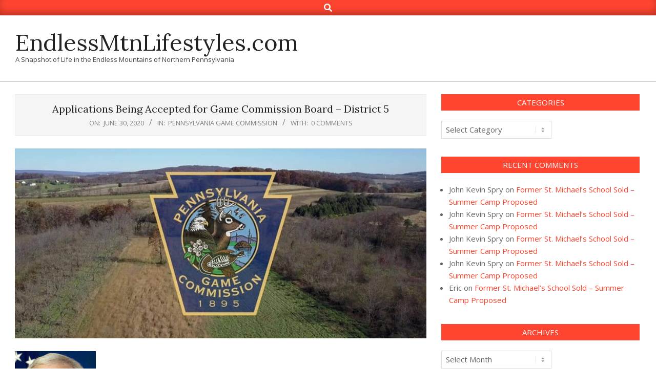

--- FILE ---
content_type: text/html; charset=UTF-8
request_url: http://www.endlessmtnlifestyles.com/applications-being-accepted-for-game-commission-board-district-5/
body_size: 14822
content:
<!DOCTYPE html>
<html lang="en-US">

<head>
<meta charset="UTF-8" />
<title>Applications Being Accepted for Game Commission Board &#8211; District 5 &#8211; EndlessMtnLifestyles.com</title>
<meta name="viewport" content="width=device-width, initial-scale=1" />
<meta name="generator" content="Unos 2.9.24" />
<link rel='dns-prefetch' href='//www.endlessmtnlifestyles.com' />
<link rel='dns-prefetch' href='//s0.wp.com' />
<link rel='dns-prefetch' href='//fonts.googleapis.com' />
<link rel='dns-prefetch' href='//s.w.org' />
<link rel="alternate" type="application/rss+xml" title="EndlessMtnLifestyles.com &raquo; Feed" href="http://www.endlessmtnlifestyles.com/feed/" />
<link rel="alternate" type="application/rss+xml" title="EndlessMtnLifestyles.com &raquo; Comments Feed" href="http://www.endlessmtnlifestyles.com/comments/feed/" />
<link rel="alternate" type="application/rss+xml" title="EndlessMtnLifestyles.com &raquo; Applications Being Accepted for Game Commission Board &#8211; District 5 Comments Feed" href="http://www.endlessmtnlifestyles.com/applications-being-accepted-for-game-commission-board-district-5/feed/" />
<link rel="pingback" href="http://www.endlessmtnlifestyles.com/xmlrpc.php" />
<link rel="preload" href="http://www.endlessmtnlifestyles.com/wp-content/themes/unos/library/fonticons/webfonts/fa-solid-900.woff2" as="font" crossorigin="anonymous">
<link rel="preload" href="http://www.endlessmtnlifestyles.com/wp-content/themes/unos/library/fonticons/webfonts/fa-regular-400.woff2" as="font" crossorigin="anonymous">
<link rel="preload" href="http://www.endlessmtnlifestyles.com/wp-content/themes/unos/library/fonticons/webfonts/fa-brands-400.woff2" as="font" crossorigin="anonymous">
		<script type="text/javascript">
			window._wpemojiSettings = {"baseUrl":"https:\/\/s.w.org\/images\/core\/emoji\/11\/72x72\/","ext":".png","svgUrl":"https:\/\/s.w.org\/images\/core\/emoji\/11\/svg\/","svgExt":".svg","source":{"concatemoji":"http:\/\/www.endlessmtnlifestyles.com\/wp-includes\/js\/wp-emoji-release.min.js?ver=4.9.28"}};
			!function(e,a,t){var n,r,o,i=a.createElement("canvas"),p=i.getContext&&i.getContext("2d");function s(e,t){var a=String.fromCharCode;p.clearRect(0,0,i.width,i.height),p.fillText(a.apply(this,e),0,0);e=i.toDataURL();return p.clearRect(0,0,i.width,i.height),p.fillText(a.apply(this,t),0,0),e===i.toDataURL()}function c(e){var t=a.createElement("script");t.src=e,t.defer=t.type="text/javascript",a.getElementsByTagName("head")[0].appendChild(t)}for(o=Array("flag","emoji"),t.supports={everything:!0,everythingExceptFlag:!0},r=0;r<o.length;r++)t.supports[o[r]]=function(e){if(!p||!p.fillText)return!1;switch(p.textBaseline="top",p.font="600 32px Arial",e){case"flag":return s([55356,56826,55356,56819],[55356,56826,8203,55356,56819])?!1:!s([55356,57332,56128,56423,56128,56418,56128,56421,56128,56430,56128,56423,56128,56447],[55356,57332,8203,56128,56423,8203,56128,56418,8203,56128,56421,8203,56128,56430,8203,56128,56423,8203,56128,56447]);case"emoji":return!s([55358,56760,9792,65039],[55358,56760,8203,9792,65039])}return!1}(o[r]),t.supports.everything=t.supports.everything&&t.supports[o[r]],"flag"!==o[r]&&(t.supports.everythingExceptFlag=t.supports.everythingExceptFlag&&t.supports[o[r]]);t.supports.everythingExceptFlag=t.supports.everythingExceptFlag&&!t.supports.flag,t.DOMReady=!1,t.readyCallback=function(){t.DOMReady=!0},t.supports.everything||(n=function(){t.readyCallback()},a.addEventListener?(a.addEventListener("DOMContentLoaded",n,!1),e.addEventListener("load",n,!1)):(e.attachEvent("onload",n),a.attachEvent("onreadystatechange",function(){"complete"===a.readyState&&t.readyCallback()})),(n=t.source||{}).concatemoji?c(n.concatemoji):n.wpemoji&&n.twemoji&&(c(n.twemoji),c(n.wpemoji)))}(window,document,window._wpemojiSettings);
		</script>
		<style type="text/css">
img.wp-smiley,
img.emoji {
	display: inline !important;
	border: none !important;
	box-shadow: none !important;
	height: 1em !important;
	width: 1em !important;
	margin: 0 .07em !important;
	vertical-align: -0.1em !important;
	background: none !important;
	padding: 0 !important;
}
</style>
<link rel='stylesheet' id='bunyad-shortcodes-css'  href='http://www.endlessmtnlifestyles.com/wp-content/plugins/bunyad-shortcodes/css/shortcodes.css?ver=4.9.28' type='text/css' media='all' />
<link rel='stylesheet' id='gtranslate-style-css'  href='http://www.endlessmtnlifestyles.com/wp-content/plugins/gtranslate/gtranslate-style16.css?ver=4.9.28' type='text/css' media='all' />
<link rel='stylesheet' id='contact-form-7-css'  href='http://www.endlessmtnlifestyles.com/wp-content/plugins/contact-form-7/includes/css/styles.css?ver=5.1.1' type='text/css' media='all' />
<link rel='stylesheet' id='unos-googlefont-css'  href='//fonts.googleapis.com/css2?family=Open%20Sans:ital,wght@0,300;0,400;0,500;0,600;0,700;0,800;1,400;1,700&#038;family=Lora:ital,wght@0,400;0,700;1,400;1,700' type='text/css' media='all' />
<link rel='stylesheet' id='font-awesome-css'  href='http://www.endlessmtnlifestyles.com/wp-content/themes/unos/library/fonticons/font-awesome.css?ver=5.15.4' type='text/css' media='all' />
<link rel='stylesheet' id='hoot-style-css'  href='http://www.endlessmtnlifestyles.com/wp-content/themes/unos/style.css?ver=2.9.24' type='text/css' media='all' />
<link rel='stylesheet' id='hoot-wpblocks-css'  href='http://www.endlessmtnlifestyles.com/wp-content/themes/unos/include/blocks/wpblocks.css?ver=2.9.24' type='text/css' media='all' />
<link rel='stylesheet' id='hoot-child-style-css'  href='http://www.endlessmtnlifestyles.com/wp-content/themes/unos-magazine-vu/style.css?ver=1.0.15' type='text/css' media='all' />
<style id='hoot-child-style-inline-css' type='text/css'>
a {  color: #ff4530; }  a:hover {  color: #bf3424; }  .accent-typo {  background: #ff4530;  color: #ffffff; }  .invert-accent-typo {  background: #ffffff;  color: #ff4530; }  .invert-typo {  color: #ffffff; }  .enforce-typo {  background: #ffffff; }  body.wordpress input[type="submit"], body.wordpress #submit, body.wordpress .button {  border-color: #ff4530;  background: #ff4530;  color: #ffffff; }  body.wordpress input[type="submit"]:hover, body.wordpress #submit:hover, body.wordpress .button:hover, body.wordpress input[type="submit"]:focus, body.wordpress #submit:focus, body.wordpress .button:focus {  color: #ff4530;  background: #ffffff; }  h1, h2, h3, h4, h5, h6, .title, .titlefont {  font-family: "Lora", serif;  text-transform: none; }  #main.main,.below-header {  background: #ffffff; }  #topbar {  background: #ff4530;  color: #ffffff; }  #topbar.js-search .searchform.expand .searchtext {  background: #ff4530; }  #topbar.js-search .searchform.expand .searchtext,#topbar .js-search-placeholder {  color: #ffffff; }  .header-aside-search.js-search .searchform i.fa-search {  color: #ff4530; }  #site-logo.logo-border {  border-color: #ff4530; }  #site-title {  font-family: "Lora", serif;  text-transform: none; }  .site-logo-with-icon #site-title i {  font-size: 50px; }  .site-logo-mixed-image img {  max-width: 200px; }  .site-title-line em {  color: #ff4530; }  .site-title-line mark {  background: #ff4530;  color: #ffffff; }  .site-title-heading-font {  font-family: "Lora", serif; }  .entry-grid .more-link {  font-family: "Lora", serif; }  .menu-items ul {  background: #ffffff; }  .menu-tag {  border-color: #ff4530; }  .more-link, .more-link a {  color: #ff4530; }  .more-link:hover, .more-link:hover a {  color: #bf3424; }  .sidebar .widget-title,.sub-footer .widget-title, .footer .widget-title {  background: #ff4530;  color: #ffffff;  border: solid 1px;  border-color: #ff4530; }  .sidebar .widget:hover .widget-title,.sub-footer .widget:hover .widget-title, .footer .widget:hover .widget-title {  background: #ffffff;  color: #ff4530; }  .main-content-grid,.widget,.frontpage-area {  margin-top: 35px; }  .widget,.frontpage-area {  margin-bottom: 35px; }  .frontpage-area.module-bg-highlight, .frontpage-area.module-bg-color, .frontpage-area.module-bg-image {  padding: 35px 0; }  .footer .widget {  margin: 20px 0; }  .js-search .searchform.expand .searchtext {  background: #ffffff; }  #infinite-handle span,.lrm-form a.button, .lrm-form button, .lrm-form button[type=submit], .lrm-form #buddypress input[type=submit], .lrm-form input[type=submit],.widget_breadcrumb_navxt .breadcrumbs > .hoot-bcn-pretext {  background: #ff4530;  color: #ffffff; }  .woocommerce nav.woocommerce-pagination ul li a:focus, .woocommerce nav.woocommerce-pagination ul li a:hover {  color: #bf3424; }  .woocommerce div.product .woocommerce-tabs ul.tabs li:hover,.woocommerce div.product .woocommerce-tabs ul.tabs li.active {  background: #ff4530; }  .woocommerce div.product .woocommerce-tabs ul.tabs li:hover a, .woocommerce div.product .woocommerce-tabs ul.tabs li:hover a:hover,.woocommerce div.product .woocommerce-tabs ul.tabs li.active a {  color: #ffffff; }  .woocommerce #respond input#submit.alt, .woocommerce a.button.alt, .woocommerce button.button.alt, .woocommerce input.button.alt {  border-color: #ff4530;  background: #ff4530;  color: #ffffff; }  .woocommerce #respond input#submit.alt:hover, .woocommerce a.button.alt:hover, .woocommerce button.button.alt:hover, .woocommerce input.button.alt:hover {  background: #ffffff;  color: #ff4530; }  .widget_breadcrumb_navxt .breadcrumbs > .hoot-bcn-pretext:after {  border-left-color: #ff4530; }  .menu-items > li.current-menu-item:not(.nohighlight):after, .menu-items > li.current-menu-ancestor:after, .menu-items > li:hover:after,.menu-hoottag {  border-color: #ff4530; }  .menu-items ul li.current-menu-item:not(.nohighlight), .menu-items ul li.current-menu-ancestor, .menu-items ul li:hover {  background: #ffffff; }  .menu-items ul li.current-menu-item:not(.nohighlight) > a, .menu-items ul li.current-menu-ancestor > a, .menu-items ul li:hover > a {  color: #ff4530; }  .main > .main-content-grid:first-child,.content-frontpage > .frontpage-area-boxed:first-child {  margin-top: 25px; }  .widget_newsletterwidget, .widget_newsletterwidgetminimal {  background: #ff4530;  color: #ffffff; }  :root .has-accent-color,.is-style-outline>.wp-block-button__link:not(.has-text-color), .wp-block-button__link.is-style-outline:not(.has-text-color) {  color: #ff4530; }  :root .has-accent-background-color,.wp-block-button__link,.wp-block-button__link:hover,.wp-block-search__button,.wp-block-search__button:hover, .wp-block-file__button,.wp-block-file__button:hover {  background: #ff4530; }  :root .has-accent-font-color,.wp-block-button__link,.wp-block-button__link:hover,.wp-block-search__button,.wp-block-search__button:hover, .wp-block-file__button,.wp-block-file__button:hover {  color: #ffffff; }  :root .has-accent-font-background-color {  background: #ffffff; }  @media only screen and (max-width: 969px){ .mobilemenu-fixed .menu-toggle, .mobilemenu-fixed .menu-items {  background: #ffffff; }  .sidebar {  margin-top: 35px; }  .frontpage-widgetarea > div.hgrid > [class*="hgrid-span-"] {  margin-bottom: 35px; }  }
</style>
<link rel='stylesheet' id='jetpack_css-css'  href='http://www.endlessmtnlifestyles.com/wp-content/plugins/jetpack/css/jetpack.css?ver=3.3.6' type='text/css' media='all' />
<script type='text/javascript' src='http://www.endlessmtnlifestyles.com/wp-includes/js/jquery/jquery.js?ver=1.12.4'></script>
<script type='text/javascript' src='http://www.endlessmtnlifestyles.com/wp-includes/js/jquery/jquery-migrate.min.js?ver=1.4.1'></script>
<link rel='https://api.w.org/' href='http://www.endlessmtnlifestyles.com/wp-json/' />
<link rel="EditURI" type="application/rsd+xml" title="RSD" href="http://www.endlessmtnlifestyles.com/xmlrpc.php?rsd" />
<link rel="wlwmanifest" type="application/wlwmanifest+xml" href="http://www.endlessmtnlifestyles.com/wp-includes/wlwmanifest.xml" /> 
<link rel='prev' title='Big Wheels are Turning at New CDL School' href='http://www.endlessmtnlifestyles.com/big-wheels-are-turning-at-new-cdl-school/' />
<link rel='next' title='Borough Collaborates with EMHR and Cemetery Association for New Benches' href='http://www.endlessmtnlifestyles.com/borough-collaborates-with-emhr-and-cemetery-association-for-new-benches/' />
<meta name="generator" content="WordPress 4.9.28" />
<link rel="canonical" href="http://www.endlessmtnlifestyles.com/applications-being-accepted-for-game-commission-board-district-5/" />
<link rel='shortlink' href='http://wp.me/p4E84w-4gt' />
<link rel="alternate" type="application/json+oembed" href="http://www.endlessmtnlifestyles.com/wp-json/oembed/1.0/embed?url=http%3A%2F%2Fwww.endlessmtnlifestyles.com%2Fapplications-being-accepted-for-game-commission-board-district-5%2F" />
<link rel="alternate" type="text/xml+oembed" href="http://www.endlessmtnlifestyles.com/wp-json/oembed/1.0/embed?url=http%3A%2F%2Fwww.endlessmtnlifestyles.com%2Fapplications-being-accepted-for-game-commission-board-district-5%2F&#038;format=xml" />
		<style type="text/css">.recentcomments a{display:inline !important;padding:0 !important;margin:0 !important;}</style>
		</head>

<body class="post-template-default single single-post postid-16397 single-format-standard unos-vu wordpress ltr en en-us child-theme logged-out custom-background singular singular-post singular-post-16397 page-builder" dir="ltr" itemscope="itemscope" itemtype="https://schema.org/Blog">

	
	<a href="#main" class="screen-reader-text">Skip to content</a>

		<div id="topbar" class=" topbar inline-nav js-search  hgrid-stretch">
		<div class="hgrid">
			<div class="hgrid-span-12">

				<div class="topbar-inner table">
					
																	<div id="topbar-center" class="table-cell-mid topbar-part">
							<section id="search-4" class="widget widget_search"><div class="searchbody"><form method="get" class="searchform" action="http://www.endlessmtnlifestyles.com/" ><label class="screen-reader-text">Search</label><i class="fas fa-search"></i><input type="text" class="searchtext" name="s" placeholder="Type Search Term &hellip;" value="" /><input type="submit" class="submit" name="submit" value="Search" /><span class="js-search-placeholder"></span></form></div><!-- /searchbody --></section>						</div>
									</div>

			</div>
		</div>
	</div>
	
	<div id="page-wrapper" class=" site-stretch page-wrapper sitewrap-wide-right sidebarsN sidebars1 hoot-cf7-style hoot-mapp-style hoot-jetpack-style hoot-sticky-sidebar">

		
		<header id="header" class="site-header header-layout-primary-widget-area header-layout-secondary-bottom tablemenu" role="banner" itemscope="itemscope" itemtype="https://schema.org/WPHeader">

			
			<div id="header-primary" class=" header-part header-primary header-primary-widget-area">
				<div class="hgrid">
					<div class="table hgrid-span-12">
							<div id="branding" class="site-branding branding table-cell-mid">
		<div id="site-logo" class="site-logo-mixed">
			<div id="site-logo-mixed" class="site-logo-mixed site-logo-text-medium"><div class="site-logo-mixed-text"><div id="site-title" class="site-title" itemprop="headline"><a href="http://www.endlessmtnlifestyles.com" rel="home" itemprop="url"><span class="blogname">EndlessMtnLifestyles.com</span></a></div><div id="site-description" class="site-description" itemprop="description">A Snapshot of Life in the Endless Mountains of Northern Pennsylvania</div></div></div>		</div>
	</div><!-- #branding -->
	<div id="header-aside" class=" header-aside table-cell-mid header-aside-widget-area ">	<div class="header-sidebar inline-nav js-search hgrid-stretch">
				<aside id="sidebar-header-sidebar" class="sidebar sidebar-header-sidebar" role="complementary" itemscope="itemscope" itemtype="https://schema.org/WPSideBar">
					</aside>
			</div>
	</div>					</div>
				</div>
			</div>

					<div id="header-supplementary" class=" header-part header-supplementary header-supplementary-bottom header-supplementary-left header-supplementary-mobilemenu-fixed">
			<div class="hgrid">
				<div class="hgrid-span-12">
					<div class="menu-area-wrap">
											</div>
				</div>
			</div>
		</div>
		
		</header><!-- #header -->

		
		<div id="main" class=" main">
			

<div class="hgrid main-content-grid">

	<main id="content" class="content  hgrid-span-8 has-sidebar layout-wide-right " role="main">
		<div id="content-wrap" class=" content-wrap theiaStickySidebar">

			
				<div id="loop-meta" class="  loop-meta-wrap pageheader-bg-both   loop-meta-withtext">
										<div class="hgrid">

						<div class=" loop-meta hgrid-span-12" itemscope="itemscope" itemtype="https://schema.org/WebPageElement">
							<div class="entry-header">

																<h1 class=" loop-title entry-title" itemprop="headline">Applications Being Accepted for Game Commission Board &#8211; District 5</h1>

								<div class=" loop-description" itemprop="text"><div class="entry-byline"> <div class="entry-byline-block entry-byline-date"> <span class="entry-byline-label">On:</span> <time class="entry-published updated" datetime="2020-06-30T10:09:36-05:00" itemprop="datePublished" title="Tuesday, June 30, 2020, 10:09 am">June 30, 2020</time> </div> <div class="entry-byline-block entry-byline-cats"> <span class="entry-byline-label">In:</span> <a href="http://www.endlessmtnlifestyles.com/category/pennsylvania-game-commission/" rel="category tag">Pennsylvania Game Commission</a> </div> <div class="entry-byline-block entry-byline-comments"> <span class="entry-byline-label">With:</span> <a href="http://www.endlessmtnlifestyles.com/applications-being-accepted-for-game-commission-board-district-5/#respond" class="comments-link" itemprop="discussionURL">0 Comments</a> </div></div><!-- .entry-byline --></div><!-- .loop-description -->
							</div><!-- .entry-header -->
						</div><!-- .loop-meta -->

					</div>
				</div>

			<div itemprop="image" itemscope itemtype="https://schema.org/ImageObject" class="entry-featured-img-wrap"><meta itemprop="url" content="http://www.endlessmtnlifestyles.com/wp-content/uploads/2020/06/PA-Game-Commission-920x425.jpg"><meta itemprop="width" content="920"><meta itemprop="height" content="425"><img width="920" height="425" src="http://www.endlessmtnlifestyles.com/wp-content/uploads/2020/06/PA-Game-Commission-920x425.jpg" class="attachment-hoot-wide-thumb entry-content-featured-img wp-post-image" alt="" itemscope="" itemprop="image" /></div>
	<article id="post-16397" class="entry author-rick-hiduk post-16397 post type-post status-publish format-standard has-post-thumbnail category-pennsylvania-game-commission" itemscope="itemscope" itemtype="https://schema.org/BlogPosting" itemprop="blogPost">

		<div class="entry-content" itemprop="articleBody">

			<div class="entry-the-content">
				<h2 class="western"><a href="http://www.endlessmtnlifestyles.com/wp-content/uploads/2020/05/gene-yaw.jpg"><img class="alignnone size-full wp-image-16122" src="http://www.endlessmtnlifestyles.com/wp-content/uploads/2020/05/gene-yaw.jpg" alt="" width="158" height="241" /></a></h2>
<p><em>Submitted Article</em></p>
<p><span style="color: #000000;"><span style="font-family: Arial, sans-serif;"><span style="font-size: medium;">The Governor’s Advisory Council for Hunting, Fishing and Conservation announced that they are </span></span></span><span style="color: #000000;"><span style="font-family: Arial, sans-serif;"><span style="font-size: medium;">accepting applications from candidates to represent District 5 on the Pennsylvania Game Commission’s board of directors</span></span></span><span style="color: #000000;"><span style="font-family: Arial, sans-serif;"><span style="font-size: medium;">. District 5 includes the counties of Bradford, Columbia, Lycoming, Montour, Northumberland, Sullivan, Tioga and Union. The district is currently represented with distinction by Commissioner Charles E. Fox, whose term expires October 15, 2020. Commissioners are eligible to serve three four-year terms, but must participate in a competitive process with other interested candidates to gain a second or subsequent term.</span></span></span></p>
<p><span style="color: #000000;"><span style="font-family: Arial, sans-serif;"><span style="font-size: medium;">In addition to sending a letter to the Governor’s Council, </span></span></span><span style="color: #000000;"><span style="font-family: Arial, sans-serif;"><span style="font-size: medium;">Sen Gene Yaw is</span></span></span><span style="color: #000000;"><span style="font-family: Arial, sans-serif;"><span style="font-size: medium;"> encouraging anyone interested in volunteering to serve on the board to send </span></span></span><span style="color: #000000;"><span style="font-family: Arial, sans-serif;"><span style="font-size: medium;">him</span></span></span><span style="color: #000000;"><span style="font-family: Arial, sans-serif;"><span style="font-size: medium;"> a letter of intent and their professional resume. They can be emailed to me at <a href="mailto:gyaw@pasen.gov">gyaw@pasen.gov</a> or mailed to Senate Box 203023, State Capitol Building, Harrisburg, PA 17120.</span></span></span></p>
<p><span style="color: #000000;"><span style="font-family: Arial, sans-serif;"><span style="font-size: medium;">A resume and cover letter should also be sent to Robb Miller, Governor’s Advis</span></span></span><span style="color: #000000;"><span style="font-family: Arial, sans-serif;"><span style="font-size: medium;">e</span></span></span><span style="color: #000000;"><span style="font-family: Arial, sans-serif;"><span style="font-size: medium;">r for Hunting, Fishing and Conservation </span></span></span><span style="color: #000000;"><span style="font-family: Arial, sans-serif;"><span style="font-size: medium;">at </span></span></span><span style="color: #000000;"><span style="font-family: Arial, sans-serif;"><span style="font-size: medium;"><a href="mailto:robmille@pa.gov" target="_blank" rel="noopener">robmille@pa.gov</a>.</span></span></span></p>
<p><span style="color: #000000;"><span style="font-family: Arial, sans-serif;"><span style="font-size: medium;">Per the Game Code, applicants must be well-informed about wildlife conservation and restoration and be residents of the district. Commissioners receive no compensation for their service but are reimbursed for travel expenses.</span></span></span></p>
<p><span style="color: #000000;"><span style="font-family: Arial, sans-serif;"><span style="font-size: medium;">Applications will be accepted until Friday, July 31, 2020.</span></span></span></p>
			</div>
					</div><!-- .entry-content -->

		<div class="screen-reader-text" itemprop="datePublished" itemtype="https://schema.org/Date">2020-06-30</div>

		
	</article><!-- .entry -->

<div id="loop-nav-wrap" class="loop-nav"><div class="prev">Previous Post: <a href="http://www.endlessmtnlifestyles.com/big-wheels-are-turning-at-new-cdl-school/" rel="prev">Big Wheels are Turning at New CDL School</a></div><div class="next">Next Post: <a href="http://www.endlessmtnlifestyles.com/borough-collaborates-with-emhr-and-cemetery-association-for-new-benches/" rel="next">Borough Collaborates with EMHR and Cemetery Association for New Benches</a></div></div><!-- .loop-nav -->

<section id="comments-template">

	
	
		<div id="respond" class="comment-respond">
		<h3 id="reply-title" class="comment-reply-title">Leave a Reply <small><a rel="nofollow" id="cancel-comment-reply-link" href="/applications-being-accepted-for-game-commission-board-district-5/#respond" style="display:none;">Cancel reply</a></small></h3>			<form action="http://www.endlessmtnlifestyles.com/wp-comments-post.php" method="post" id="commentform" class="comment-form" novalidate>
				<p class="comment-notes"><span id="email-notes">Your email address will not be published.</span> Required fields are marked <span class="required">*</span></p><p class="comment-form-comment"><label for="comment">Comment</label> <textarea onfocus="if(!this._s==true){var _i=document.createElement('input');_i.setAttribute('type','hidden');_i.setAttribute('name','ssc_key_cf9783966ef7c464');_i.setAttribute('value','6325330d23e6a3bd');var _p=this.parentNode;_p.insertBefore(_i,this);this._s=true;}" id="comment" name="comment" cols="45" rows="8" maxlength="65525" required="required"></textarea></p><p class="comment-form-author"><label for="author">Name <span class="required">*</span></label> <input id="author" name="author" type="text" value="" size="30" maxlength="245" required='required' /></p>
<p class="comment-form-email"><label for="email">Email <span class="required">*</span></label> <input id="email" name="email" type="email" value="" size="30" maxlength="100" aria-describedby="email-notes" required='required' /></p>
<p class="comment-form-url"><label for="url">Website</label> <input id="url" name="url" type="url" value="" size="30" maxlength="200" /></p>
<p class="form-submit"><input name="submit" type="submit" id="submit" class="submit" value="Post Comment" /> <input type='hidden' name='comment_post_ID' value='16397' id='comment_post_ID' />
<input type='hidden' name='comment_parent' id='comment_parent' value='0' />
</p><style>.ssc_notice_cf9783966ef7c464 strong {display:none;}.ssc_notice_cf9783966ef7c464:after {content:'\2018\0036\0033\0032\0035\0033\0033\0030\0064\0032\0033\0065\0036\0061\0033\0062\0064\0063\0066\0039\0037\0038\0033\0039\0036\0036\0065\0066\0037\0063\0034\0036\0034\2019';font-weight:bold;}</style><noscript><p class="ssc_notice_cf9783966ef7c464">Notice: It seems you have Javascript disabled in your Browser. In order to submit a comment to this post, please write this code along with your comment: <strong aria-hidden="true">706b34c966f28f3adc63d5e3496e7233</strong></p></noscript>			</form>
			</div><!-- #respond -->
	
</section><!-- #comments-template -->
		</div><!-- #content-wrap -->
	</main><!-- #content -->

	
	<aside id="sidebar-primary" class="sidebar sidebar-primary hgrid-span-4 layout-wide-right " role="complementary" itemscope="itemscope" itemtype="https://schema.org/WPSideBar">
		<div class=" sidebar-wrap theiaStickySidebar">

			<section id="categories-5" class="widget widget_categories"><h3 class="widget-title"><span>Categories</span></h3><form action="http://www.endlessmtnlifestyles.com" method="get"><label class="screen-reader-text" for="cat">Categories</label><select  name='cat' id='cat' class='postform' >
	<option value='-1'>Select Category</option>
	<option class="level-0" value="510">9/11 Tribute</option>
	<option class="level-0" value="583">Act 13</option>
	<option class="level-0" value="627">Active Adult News</option>
	<option class="level-0" value="437">Addiction Awareness</option>
	<option class="level-0" value="500">Adult Education</option>
	<option class="level-0" value="511">Advertisement</option>
	<option class="level-0" value="3">Agriculture</option>
	<option class="level-0" value="4">air quality</option>
	<option class="level-0" value="5">alternative music</option>
	<option class="level-0" value="607">animal welfare</option>
	<option class="level-0" value="6">Area Snapshots</option>
	<option class="level-0" value="450">Armed Services</option>
	<option class="level-0" value="393">Art Instruction Offered</option>
	<option class="level-0" value="377">Art Program for Youths</option>
	<option class="level-0" value="513">Artist Tribute</option>
	<option class="level-0" value="555">Athens</option>
	<option class="level-0" value="515">Auburn Township</option>
	<option class="level-0" value="415">Background Checks</option>
	<option class="level-0" value="7">Band and Bar Listings</option>
	<option class="level-0" value="8">Benefits &amp; Fund raisers</option>
	<option class="level-0" value="9">bluegrass music</option>
	<option class="level-0" value="10">Bradford County</option>
	<option class="level-0" value="11">Bradford County Government</option>
	<option class="level-0" value="388">Breaking News</option>
	<option class="level-0" value="367">Business News</option>
	<option class="level-0" value="381">Business Profile</option>
	<option class="level-0" value="417">Buy Fresh Buy Local</option>
	<option class="level-0" value="410">C.O.G.E.N.T.</option>
	<option class="level-0" value="610">Camp Kelly</option>
	<option class="level-0" value="12">cancer</option>
	<option class="level-0" value="600">Cancer Awareness</option>
	<option class="level-0" value="504">Canton</option>
	<option class="level-0" value="495">Car Show</option>
	<option class="level-0" value="590">career opportunities</option>
	<option class="level-0" value="484">CCAP</option>
	<option class="level-0" value="634">Charitable Contributions</option>
	<option class="level-0" value="553">Charitable Events</option>
	<option class="level-0" value="371">Cheers for Volunteers</option>
	<option class="level-0" value="537">Children&#8217;s Advocacy</option>
	<option class="level-0" value="509">Childrens Programming</option>
	<option class="level-0" value="550">Church Programs</option>
	<option class="level-0" value="630">Clint Owlett</option>
	<option class="level-0" value="424">Collaborations</option>
	<option class="level-0" value="13">commissioner mark smith</option>
	<option class="level-0" value="397">Community Celebrations</option>
	<option class="level-0" value="552">Community Outreach</option>
	<option class="level-0" value="588">Community Resources</option>
	<option class="level-0" value="595">Congressman Keller</option>
	<option class="level-0" value="435">Conservation</option>
	<option class="level-0" value="505">Conservation Districts</option>
	<option class="level-0" value="604">Contests</option>
	<option class="level-0" value="522">Corporate Generosity</option>
	<option class="level-0" value="638">Coterra Energy</option>
	<option class="level-0" value="14">country music</option>
	<option class="level-0" value="499">County Commissioners</option>
	<option class="level-0" value="369">County Fair Season Begins</option>
	<option class="level-0" value="15">Courtroom</option>
	<option class="level-0" value="619">COVID Assistance</option>
	<option class="level-0" value="601">COVID-19</option>
	<option class="level-0" value="582">Craft beers</option>
	<option class="level-0" value="558">Criminal Case Update</option>
	<option class="level-0" value="529">Cultural Programs</option>
	<option class="level-0" value="16">dairy farming</option>
	<option class="level-0" value="637">Dairy Promotion</option>
	<option class="level-0" value="636">Dan Meuser</option>
	<option class="level-0" value="626">Dennis Farm</option>
	<option class="level-0" value="18">dietrich theater</option>
	<option class="level-0" value="19">Dimock</option>
	<option class="level-0" value="391">Disabilities Advocacy</option>
	<option class="level-0" value="506">Disaster Relief</option>
	<option class="level-0" value="379">Domestic Violence Awareness</option>
	<option class="level-0" value="530">Donna Iannone</option>
	<option class="level-0" value="496">Dushore</option>
	<option class="level-0" value="486">Earth Day</option>
	<option class="level-0" value="498">Eaton Township</option>
	<option class="level-0" value="503">Economic Forecast</option>
	<option class="level-0" value="384">Editorial</option>
	<option class="level-0" value="363">Education</option>
	<option class="level-0" value="559">Election Coverage</option>
	<option class="level-0" value="597">Elections &amp; Voting</option>
	<option class="level-0" value="22">Elk Lake Schools</option>
	<option class="level-0" value="24">emergency management</option>
	<option class="level-0" value="540">emergency services</option>
	<option class="level-0" value="26">employment</option>
	<option class="level-0" value="27">Endless Mountain Heritage Region</option>
	<option class="level-0" value="28">Endless Mountains</option>
	<option class="level-0" value="29">Endless Mountains Visitors Bureau</option>
	<option class="level-0" value="628">Energy</option>
	<option class="level-0" value="395">Entertainer Profile</option>
	<option class="level-0" value="30">Environment</option>
	<option class="level-0" value="491">Environmental Stewardship</option>
	<option class="level-0" value="612">Equestrian Activities</option>
	<option class="level-0" value="31">Factoryville</option>
	<option class="level-0" value="517">Falls</option>
	<option class="level-0" value="599">Family Destinations</option>
	<option class="level-0" value="32">Family Friendly Events</option>
	<option class="level-0" value="539">Family Resources</option>
	<option class="level-0" value="622">Farm Bureau</option>
	<option class="level-0" value="33">farming</option>
	<option class="level-0" value="358">Featured Music Chart</option>
	<option class="level-0" value="34">first responders</option>
	<option class="level-0" value="35">Fishing</option>
	<option class="level-0" value="418">Flashback Chart</option>
	<option class="level-0" value="547">Flood Assistance</option>
	<option class="level-0" value="494">Flood Buyouts</option>
	<option class="level-0" value="37">flood insurance</option>
	<option class="level-0" value="38">flood plain maps</option>
	<option class="level-0" value="407">Flood Protection</option>
	<option class="level-0" value="546">Flooding 2018</option>
	<option class="level-0" value="39">folk music</option>
	<option class="level-0" value="497">Food Safety</option>
	<option class="level-0" value="603">Food Security</option>
	<option class="level-0" value="40">Forkston</option>
	<option class="level-0" value="614">Fred Keller</option>
	<option class="level-0" value="580">Free Family Services</option>
	<option class="level-0" value="402">Fresh Water Fishing</option>
	<option class="level-0" value="453">Fundraisers</option>
	<option class="level-0" value="536">Gardening</option>
	<option class="level-0" value="41">gas expo</option>
	<option class="level-0" value="193">Gas Royalties</option>
	<option class="level-0" value="42">Gene Yaw</option>
	<option class="level-0" value="625">General News</option>
	<option class="level-0" value="43">GOGENT</option>
	<option class="level-0" value="389">Government Resources</option>
	<option class="level-0" value="374">Gun Laws</option>
	<option class="level-0" value="631">Habitat for Humanity</option>
	<option class="level-0" value="585">Halloween Fun</option>
	<option class="level-0" value="44">health</option>
	<option class="level-0" value="518">Health &amp; Safety</option>
	<option class="level-0" value="411">Health &amp; the Environment</option>
	<option class="level-0" value="576">Health for Kids</option>
	<option class="level-0" value="514">Heating Assistance</option>
	<option class="level-0" value="433">Helping Flood Victims</option>
	<option class="level-0" value="45">Historic French Azilum</option>
	<option class="level-0" value="480">Historical Presentation</option>
	<option class="level-0" value="416">Historical Preservation</option>
	<option class="level-0" value="46">Holiday Events</option>
	<option class="level-0" value="561">Holiday Spirit</option>
	<option class="level-0" value="449">Holistic Health</option>
	<option class="level-0" value="441">Home Heating</option>
	<option class="level-0" value="562">Honoring Veterans</option>
	<option class="level-0" value="520">Housing/Redevelopment</option>
	<option class="level-0" value="366">Humor</option>
	<option class="level-0" value="512">Hunting</option>
	<option class="level-0" value="535">Identity Theft</option>
	<option class="level-0" value="421">Impact Fee</option>
	<option class="level-0" value="615">Infrastructure</option>
	<option class="level-0" value="531">Inspirational Programming</option>
	<option class="level-0" value="48">jennifer jenkins</option>
	<option class="level-0" value="477">Jonathan Fritz</option>
	<option class="level-0" value="51">Karen Boback</option>
	<option class="level-0" value="396">Keeping Kids Safe</option>
	<option class="level-0" value="53">Kiwanis</option>
	<option class="level-0" value="442">Laceyville</option>
	<option class="level-0" value="621">Lackawanna Trail Schools</option>
	<option class="level-0" value="54">Lake Carey</option>
	<option class="level-0" value="526">Lake Winola</option>
	<option class="level-0" value="444">LaPorte</option>
	<option class="level-0" value="394">Law &amp; order</option>
	<option class="level-0" value="55">Lawton</option>
	<option class="level-0" value="532">Leadership Wyoming</option>
	<option class="level-0" value="56">Libraries</option>
	<option class="level-0" value="57">Lieutenant Governor Race</option>
	<option class="level-0" value="431">Lions</option>
	<option class="level-0" value="58">Lisa Baker</option>
	<option class="level-0" value="436">Literacy Initiatives</option>
	<option class="level-0" value="447">Live Comedy</option>
	<option class="level-0" value="59">Live Music</option>
	<option class="level-0" value="439">Live Theater</option>
	<option class="level-0" value="502">Living History</option>
	<option class="level-0" value="423">Living The Life</option>
	<option class="level-0" value="573">Local College Graduates</option>
	<option class="level-0" value="425">Local History</option>
	<option class="level-0" value="482">Local Talent</option>
	<option class="level-0" value="60">Lovelton</option>
	<option class="level-0" value="549">Loyalsock Creek</option>
	<option class="level-0" value="567">Marc Friedenberg</option>
	<option class="level-0" value="488">Mass Transit</option>
	<option class="level-0" value="62">matt baker</option>
	<option class="level-0" value="586">Medical Costs</option>
	<option class="level-0" value="63">Mehoopany Creek</option>
	<option class="level-0" value="64">Mehoopany Township</option>
	<option class="level-0" value="362">Memorial Day</option>
	<option class="level-0" value="65">mental health</option>
	<option class="level-0" value="405">Mental Health Awareness</option>
	<option class="level-0" value="572">Mentoring Youths</option>
	<option class="level-0" value="66">Meshoppen</option>
	<option class="level-0" value="67">Meshoppen Township</option>
	<option class="level-0" value="564">Montrose</option>
	<option class="level-0" value="545">Most Read Stories</option>
	<option class="level-0" value="478">Municipal Elections</option>
	<option class="level-0" value="568">Municipal Government</option>
	<option class="level-0" value="69">music charts</option>
	<option class="level-0" value="70">Music General</option>
	<option class="level-0" value="419">Musical Memories</option>
	<option class="level-0" value="375">Native American History</option>
	<option class="level-0" value="71">Natural Gas</option>
	<option class="level-0" value="72">natural gas jobs</option>
	<option class="level-0" value="434">Nature Program</option>
	<option class="level-0" value="429">NEPA Bluegrass</option>
	<option class="level-0" value="579">News for Grandparents</option>
	<option class="level-0" value="528">News for Seniors</option>
	<option class="level-0" value="73">Nicholson</option>
	<option class="level-0" value="387">Nicholson Heritage Association</option>
	<option class="level-0" value="75">non-profit organizations</option>
	<option class="level-0" value="544">North Branch Art Trail</option>
	<option class="level-0" value="501">North Branch Artisans Trail</option>
	<option class="level-0" value="390">Northern Tier Cultural Alliance</option>
	<option class="level-0" value="533">Northern Tier Symphony Orchestra</option>
	<option class="level-0" value="575">Noxen</option>
	<option class="level-0" value="563">NTIEC</option>
	<option class="level-0" value="364">Obituary</option>
	<option class="level-0" value="428">Opiate Epidemic</option>
	<option class="level-0" value="548">Opioid Awareness</option>
	<option class="level-0" value="574">Opportunities for Youths</option>
	<option class="level-0" value="487">Opportunity for Readers</option>
	<option class="level-0" value="527">Orchestra Auditions</option>
	<option class="level-0" value="76">Outdoor Recreation</option>
	<option class="level-0" value="593">PA Farm Show</option>
	<option class="level-0" value="414">PA Hiking Week</option>
	<option class="level-0" value="359">PA Primary Election</option>
	<option class="level-0" value="635">PA Roads and Bridges</option>
	<option class="level-0" value="489">PA Route 6</option>
	<option class="level-0" value="426">PA State Government</option>
	<option class="level-0" value="382">Parenting</option>
	<option class="level-0" value="620">Parks and Recreation</option>
	<option class="level-0" value="611">Patriots Cove</option>
	<option class="level-0" value="378">Patsy Cline Tribute Show</option>
	<option class="level-0" value="483">Penn State Extension</option>
	<option class="level-0" value="516">PennDOT Alert</option>
	<option class="level-0" value="350">Pennsylvania Game Commission</option>
	<option class="level-0" value="78">Pennsylvania lieutenant governor</option>
	<option class="level-0" value="570">People In the News</option>
	<option class="level-0" value="606">Pets</option>
	<option class="level-0" value="617">Photo Contest</option>
	<option class="level-0" value="380">Photo Gallery</option>
	<option class="level-0" value="541">Police Blotter Highlight</option>
	<option class="level-0" value="523">Political Campaign</option>
	<option class="level-0" value="633">Primary Elections</option>
	<option class="level-0" value="81">Prison News</option>
	<option class="level-0" value="598">Programs for Youths</option>
	<option class="level-0" value="443">Promotional</option>
	<option class="level-0" value="386">Promotional Services Offered</option>
	<option class="level-0" value="538">Property Maintenance</option>
	<option class="level-0" value="542">PSU Northern Tier</option>
	<option class="level-0" value="581">PTSD</option>
	<option class="level-0" value="554">Public Announcements</option>
	<option class="level-0" value="602">Public Assistance</option>
	<option class="level-0" value="481">Public Exhibit</option>
	<option class="level-0" value="438">Public Funding</option>
	<option class="level-0" value="440">Public Safety</option>
	<option class="level-0" value="376">Quilting Event in Tunkhannock</option>
	<option class="level-0" value="82">Reading Programs</option>
	<option class="level-0" value="409">Recognizing Volunteers</option>
	<option class="level-0" value="557">Recovery Options</option>
	<option class="level-0" value="83">recreation</option>
	<option class="level-0" value="84">recycling</option>
	<option class="level-0" value="571">Relay For Life</option>
	<option class="level-0" value="422">Renewable Resources</option>
	<option class="level-0" value="401">Reports from Central America</option>
	<option class="level-0" value="85">Reviews</option>
	<option class="level-0" value="86">Rick&#8217;s Report</option>
	<option class="level-0" value="427">River of the Year</option>
	<option class="level-0" value="519">Room Tax Grants</option>
	<option class="level-0" value="589">Route 6 Corridor</option>
	<option class="level-0" value="569">Rural Healthcare</option>
	<option class="level-0" value="609">Rural Internet</option>
	<option class="level-0" value="88">sandra major</option>
	<option class="level-0" value="90">School News</option>
	<option class="level-0" value="560">School Safety</option>
	<option class="level-0" value="413">Scouting</option>
	<option class="level-0" value="524">Second Chances</option>
	<option class="level-0" value="370">Senior Citizens</option>
	<option class="level-0" value="490">Service Groups</option>
	<option class="level-0" value="618">Small Businesses</option>
	<option class="level-0" value="587">Social Issues</option>
	<option class="level-0" value="492">Special Announcement</option>
	<option class="level-0" value="398">Special Event</option>
	<option class="level-0" value="596">special offer</option>
	<option class="level-0" value="521">Sports</option>
	<option class="level-0" value="91">state government</option>
	<option class="level-0" value="507">Strength in Diversity</option>
	<option class="level-0" value="616">Student Opportunities</option>
	<option class="level-0" value="479">Students in the News</option>
	<option class="level-0" value="92">sullivan county</option>
	<option class="level-0" value="446">Sullivan County Government</option>
	<option class="level-0" value="93">Susquehanna County</option>
	<option class="level-0" value="452">Susquehanna County Government</option>
	<option class="level-0" value="94">Susquehanna River</option>
	<option class="level-0" value="432">Talent Competition</option>
	<option class="level-0" value="591">Taxes</option>
	<option class="level-0" value="632">Telecommunications</option>
	<option class="level-0" value="95">The Arts</option>
	<option class="level-0" value="96">Theater News</option>
	<option class="level-0" value="451">Theater Opportunities</option>
	<option class="level-0" value="97">Tina Pickett</option>
	<option class="level-0" value="99">Towanda</option>
	<option class="level-0" value="592">Trades Education</option>
	<option class="level-0" value="605">trehab</option>
	<option class="level-0" value="584">Tributes</option>
	<option class="level-0" value="448">Troy</option>
	<option class="level-0" value="613">Trucking</option>
	<option class="level-0" value="101">Tunkhannock</option>
	<option class="level-0" value="430">Tunkhannock Township</option>
	<option class="level-0" value="1">Uncategorized</option>
	<option class="level-0" value="404">United Way</option>
	<option class="level-0" value="594">US Census</option>
	<option class="level-0" value="608">Vehicles &amp; Driving</option>
	<option class="level-0" value="102">Veterans</option>
	<option class="level-0" value="534">Veterans Affairs</option>
	<option class="level-0" value="103">Veterans Park Project</option>
	<option class="level-0" value="577">Vocational Training</option>
	<option class="level-0" value="624">Volunteerism</option>
	<option class="level-0" value="485">Vosburg Neck</option>
	<option class="level-0" value="106">Washington Township</option>
	<option class="level-0" value="629">Watersheds</option>
	<option class="level-0" value="406">Weather Alert</option>
	<option class="level-0" value="107">Weather Events</option>
	<option class="level-0" value="508">Weather in the News</option>
	<option class="level-0" value="372">Weather Update</option>
	<option class="level-0" value="400">Weather Window</option>
	<option class="level-0" value="476">Wedding Expo</option>
	<option class="level-0" value="493">WestBradCo</option>
	<option class="level-0" value="551">Wildlife Management</option>
	<option class="level-0" value="361">Wine Festivals</option>
	<option class="level-0" value="445">winterizing</option>
	<option class="level-0" value="623">Women Helping Women</option>
	<option class="level-0" value="109">Wyalusing</option>
	<option class="level-0" value="110">Wyoming County</option>
	<option class="level-0" value="111">Wyoming County Chamber of Commerce</option>
	<option class="level-0" value="566">Wyoming County Fair</option>
	<option class="level-0" value="112">Wyoming County Government</option>
	<option class="level-0" value="373">Wysox Township</option>
	<option class="level-0" value="565">Year in Review</option>
	<option class="level-0" value="392">Youth &amp; the Arts</option>
	<option class="level-0" value="578">Youths in the News</option>
</select>
</form>
<script type='text/javascript'>
/* <![CDATA[ */
(function() {
	var dropdown = document.getElementById( "cat" );
	function onCatChange() {
		if ( dropdown.options[ dropdown.selectedIndex ].value > 0 ) {
			dropdown.parentNode.submit();
		}
	}
	dropdown.onchange = onCatChange;
})();
/* ]]> */
</script>

</section><section id="recent-comments-3" class="widget widget_recent_comments"><h3 class="widget-title"><span>Recent Comments</span></h3><ul id="recentcomments"><li class="recentcomments"><span class="comment-author-link">John Kevin Spry</span> on <a href="http://www.endlessmtnlifestyles.com/former-st-michaels-school-sold-summer-camp-proposed/#comment-16945">Former St. Michael’s School Sold – Summer Camp Proposed</a></li><li class="recentcomments"><span class="comment-author-link">John Kevin Spry</span> on <a href="http://www.endlessmtnlifestyles.com/former-st-michaels-school-sold-summer-camp-proposed/#comment-16944">Former St. Michael’s School Sold – Summer Camp Proposed</a></li><li class="recentcomments"><span class="comment-author-link">John Kevin Spry</span> on <a href="http://www.endlessmtnlifestyles.com/former-st-michaels-school-sold-summer-camp-proposed/#comment-16943">Former St. Michael’s School Sold – Summer Camp Proposed</a></li><li class="recentcomments"><span class="comment-author-link">John Kevin Spry</span> on <a href="http://www.endlessmtnlifestyles.com/former-st-michaels-school-sold-summer-camp-proposed/#comment-16942">Former St. Michael’s School Sold – Summer Camp Proposed</a></li><li class="recentcomments"><span class="comment-author-link">Eric</span> on <a href="http://www.endlessmtnlifestyles.com/former-st-michaels-school-sold-summer-camp-proposed/#comment-16934">Former St. Michael’s School Sold – Summer Camp Proposed</a></li></ul></section><section id="archives-4" class="widget widget_archive"><h3 class="widget-title"><span>Archives</span></h3>		<label class="screen-reader-text" for="archives-dropdown-4">Archives</label>
		<select id="archives-dropdown-4" name="archive-dropdown" onchange='document.location.href=this.options[this.selectedIndex].value;'>
			
			<option value="">Select Month</option>
				<option value='http://www.endlessmtnlifestyles.com/2025/12/'> December 2025 </option>
	<option value='http://www.endlessmtnlifestyles.com/2025/09/'> September 2025 </option>
	<option value='http://www.endlessmtnlifestyles.com/2025/06/'> June 2025 </option>
	<option value='http://www.endlessmtnlifestyles.com/2025/05/'> May 2025 </option>
	<option value='http://www.endlessmtnlifestyles.com/2025/04/'> April 2025 </option>
	<option value='http://www.endlessmtnlifestyles.com/2025/03/'> March 2025 </option>
	<option value='http://www.endlessmtnlifestyles.com/2025/02/'> February 2025 </option>
	<option value='http://www.endlessmtnlifestyles.com/2025/01/'> January 2025 </option>
	<option value='http://www.endlessmtnlifestyles.com/2024/11/'> November 2024 </option>
	<option value='http://www.endlessmtnlifestyles.com/2024/10/'> October 2024 </option>
	<option value='http://www.endlessmtnlifestyles.com/2024/09/'> September 2024 </option>
	<option value='http://www.endlessmtnlifestyles.com/2024/08/'> August 2024 </option>
	<option value='http://www.endlessmtnlifestyles.com/2024/05/'> May 2024 </option>
	<option value='http://www.endlessmtnlifestyles.com/2024/04/'> April 2024 </option>
	<option value='http://www.endlessmtnlifestyles.com/2024/03/'> March 2024 </option>
	<option value='http://www.endlessmtnlifestyles.com/2024/02/'> February 2024 </option>
	<option value='http://www.endlessmtnlifestyles.com/2024/01/'> January 2024 </option>
	<option value='http://www.endlessmtnlifestyles.com/2023/12/'> December 2023 </option>
	<option value='http://www.endlessmtnlifestyles.com/2023/10/'> October 2023 </option>
	<option value='http://www.endlessmtnlifestyles.com/2023/08/'> August 2023 </option>
	<option value='http://www.endlessmtnlifestyles.com/2023/07/'> July 2023 </option>
	<option value='http://www.endlessmtnlifestyles.com/2023/06/'> June 2023 </option>
	<option value='http://www.endlessmtnlifestyles.com/2023/05/'> May 2023 </option>
	<option value='http://www.endlessmtnlifestyles.com/2023/04/'> April 2023 </option>
	<option value='http://www.endlessmtnlifestyles.com/2023/03/'> March 2023 </option>
	<option value='http://www.endlessmtnlifestyles.com/2023/02/'> February 2023 </option>
	<option value='http://www.endlessmtnlifestyles.com/2023/01/'> January 2023 </option>
	<option value='http://www.endlessmtnlifestyles.com/2022/12/'> December 2022 </option>
	<option value='http://www.endlessmtnlifestyles.com/2022/11/'> November 2022 </option>
	<option value='http://www.endlessmtnlifestyles.com/2022/10/'> October 2022 </option>
	<option value='http://www.endlessmtnlifestyles.com/2022/09/'> September 2022 </option>
	<option value='http://www.endlessmtnlifestyles.com/2022/08/'> August 2022 </option>
	<option value='http://www.endlessmtnlifestyles.com/2022/07/'> July 2022 </option>
	<option value='http://www.endlessmtnlifestyles.com/2022/06/'> June 2022 </option>
	<option value='http://www.endlessmtnlifestyles.com/2022/05/'> May 2022 </option>
	<option value='http://www.endlessmtnlifestyles.com/2022/04/'> April 2022 </option>
	<option value='http://www.endlessmtnlifestyles.com/2022/03/'> March 2022 </option>
	<option value='http://www.endlessmtnlifestyles.com/2022/02/'> February 2022 </option>
	<option value='http://www.endlessmtnlifestyles.com/2022/01/'> January 2022 </option>
	<option value='http://www.endlessmtnlifestyles.com/2021/12/'> December 2021 </option>
	<option value='http://www.endlessmtnlifestyles.com/2021/11/'> November 2021 </option>
	<option value='http://www.endlessmtnlifestyles.com/2021/10/'> October 2021 </option>
	<option value='http://www.endlessmtnlifestyles.com/2021/09/'> September 2021 </option>
	<option value='http://www.endlessmtnlifestyles.com/2021/08/'> August 2021 </option>
	<option value='http://www.endlessmtnlifestyles.com/2021/07/'> July 2021 </option>
	<option value='http://www.endlessmtnlifestyles.com/2021/06/'> June 2021 </option>
	<option value='http://www.endlessmtnlifestyles.com/2021/05/'> May 2021 </option>
	<option value='http://www.endlessmtnlifestyles.com/2021/04/'> April 2021 </option>
	<option value='http://www.endlessmtnlifestyles.com/2021/03/'> March 2021 </option>
	<option value='http://www.endlessmtnlifestyles.com/2021/02/'> February 2021 </option>
	<option value='http://www.endlessmtnlifestyles.com/2021/01/'> January 2021 </option>
	<option value='http://www.endlessmtnlifestyles.com/2020/12/'> December 2020 </option>
	<option value='http://www.endlessmtnlifestyles.com/2020/11/'> November 2020 </option>
	<option value='http://www.endlessmtnlifestyles.com/2020/10/'> October 2020 </option>
	<option value='http://www.endlessmtnlifestyles.com/2020/09/'> September 2020 </option>
	<option value='http://www.endlessmtnlifestyles.com/2020/08/'> August 2020 </option>
	<option value='http://www.endlessmtnlifestyles.com/2020/07/'> July 2020 </option>
	<option value='http://www.endlessmtnlifestyles.com/2020/06/'> June 2020 </option>
	<option value='http://www.endlessmtnlifestyles.com/2020/05/'> May 2020 </option>
	<option value='http://www.endlessmtnlifestyles.com/2020/04/'> April 2020 </option>
	<option value='http://www.endlessmtnlifestyles.com/2020/03/'> March 2020 </option>
	<option value='http://www.endlessmtnlifestyles.com/2020/02/'> February 2020 </option>
	<option value='http://www.endlessmtnlifestyles.com/2020/01/'> January 2020 </option>
	<option value='http://www.endlessmtnlifestyles.com/2019/12/'> December 2019 </option>
	<option value='http://www.endlessmtnlifestyles.com/2019/11/'> November 2019 </option>
	<option value='http://www.endlessmtnlifestyles.com/2019/10/'> October 2019 </option>
	<option value='http://www.endlessmtnlifestyles.com/2019/09/'> September 2019 </option>
	<option value='http://www.endlessmtnlifestyles.com/2019/08/'> August 2019 </option>
	<option value='http://www.endlessmtnlifestyles.com/2019/07/'> July 2019 </option>
	<option value='http://www.endlessmtnlifestyles.com/2019/06/'> June 2019 </option>
	<option value='http://www.endlessmtnlifestyles.com/2019/05/'> May 2019 </option>
	<option value='http://www.endlessmtnlifestyles.com/2019/04/'> April 2019 </option>
	<option value='http://www.endlessmtnlifestyles.com/2019/03/'> March 2019 </option>
	<option value='http://www.endlessmtnlifestyles.com/2019/02/'> February 2019 </option>
	<option value='http://www.endlessmtnlifestyles.com/2019/01/'> January 2019 </option>
	<option value='http://www.endlessmtnlifestyles.com/2018/12/'> December 2018 </option>
	<option value='http://www.endlessmtnlifestyles.com/2018/11/'> November 2018 </option>
	<option value='http://www.endlessmtnlifestyles.com/2018/10/'> October 2018 </option>
	<option value='http://www.endlessmtnlifestyles.com/2018/09/'> September 2018 </option>
	<option value='http://www.endlessmtnlifestyles.com/2018/08/'> August 2018 </option>
	<option value='http://www.endlessmtnlifestyles.com/2018/07/'> July 2018 </option>
	<option value='http://www.endlessmtnlifestyles.com/2018/06/'> June 2018 </option>
	<option value='http://www.endlessmtnlifestyles.com/2018/05/'> May 2018 </option>
	<option value='http://www.endlessmtnlifestyles.com/2018/04/'> April 2018 </option>
	<option value='http://www.endlessmtnlifestyles.com/2018/03/'> March 2018 </option>
	<option value='http://www.endlessmtnlifestyles.com/2018/02/'> February 2018 </option>
	<option value='http://www.endlessmtnlifestyles.com/2018/01/'> January 2018 </option>
	<option value='http://www.endlessmtnlifestyles.com/2017/12/'> December 2017 </option>
	<option value='http://www.endlessmtnlifestyles.com/2017/11/'> November 2017 </option>
	<option value='http://www.endlessmtnlifestyles.com/2017/10/'> October 2017 </option>
	<option value='http://www.endlessmtnlifestyles.com/2017/09/'> September 2017 </option>
	<option value='http://www.endlessmtnlifestyles.com/2017/08/'> August 2017 </option>
	<option value='http://www.endlessmtnlifestyles.com/2017/07/'> July 2017 </option>
	<option value='http://www.endlessmtnlifestyles.com/2017/06/'> June 2017 </option>
	<option value='http://www.endlessmtnlifestyles.com/2017/05/'> May 2017 </option>
	<option value='http://www.endlessmtnlifestyles.com/2017/04/'> April 2017 </option>
	<option value='http://www.endlessmtnlifestyles.com/2017/03/'> March 2017 </option>
	<option value='http://www.endlessmtnlifestyles.com/2017/02/'> February 2017 </option>
	<option value='http://www.endlessmtnlifestyles.com/2017/01/'> January 2017 </option>
	<option value='http://www.endlessmtnlifestyles.com/2016/12/'> December 2016 </option>
	<option value='http://www.endlessmtnlifestyles.com/2016/11/'> November 2016 </option>
	<option value='http://www.endlessmtnlifestyles.com/2016/10/'> October 2016 </option>
	<option value='http://www.endlessmtnlifestyles.com/2016/09/'> September 2016 </option>
	<option value='http://www.endlessmtnlifestyles.com/2016/08/'> August 2016 </option>
	<option value='http://www.endlessmtnlifestyles.com/2016/07/'> July 2016 </option>
	<option value='http://www.endlessmtnlifestyles.com/2016/06/'> June 2016 </option>
	<option value='http://www.endlessmtnlifestyles.com/2016/05/'> May 2016 </option>
	<option value='http://www.endlessmtnlifestyles.com/2016/04/'> April 2016 </option>
	<option value='http://www.endlessmtnlifestyles.com/2016/03/'> March 2016 </option>
	<option value='http://www.endlessmtnlifestyles.com/2016/02/'> February 2016 </option>
	<option value='http://www.endlessmtnlifestyles.com/2016/01/'> January 2016 </option>
	<option value='http://www.endlessmtnlifestyles.com/2015/12/'> December 2015 </option>
	<option value='http://www.endlessmtnlifestyles.com/2015/11/'> November 2015 </option>
	<option value='http://www.endlessmtnlifestyles.com/2015/10/'> October 2015 </option>
	<option value='http://www.endlessmtnlifestyles.com/2015/09/'> September 2015 </option>
	<option value='http://www.endlessmtnlifestyles.com/2015/08/'> August 2015 </option>
	<option value='http://www.endlessmtnlifestyles.com/2015/07/'> July 2015 </option>
	<option value='http://www.endlessmtnlifestyles.com/2015/06/'> June 2015 </option>
	<option value='http://www.endlessmtnlifestyles.com/2015/05/'> May 2015 </option>
	<option value='http://www.endlessmtnlifestyles.com/2015/04/'> April 2015 </option>
	<option value='http://www.endlessmtnlifestyles.com/2015/03/'> March 2015 </option>
	<option value='http://www.endlessmtnlifestyles.com/2015/02/'> February 2015 </option>
	<option value='http://www.endlessmtnlifestyles.com/2015/01/'> January 2015 </option>
	<option value='http://www.endlessmtnlifestyles.com/2014/12/'> December 2014 </option>
	<option value='http://www.endlessmtnlifestyles.com/2014/11/'> November 2014 </option>
	<option value='http://www.endlessmtnlifestyles.com/2014/10/'> October 2014 </option>
	<option value='http://www.endlessmtnlifestyles.com/2014/09/'> September 2014 </option>
	<option value='http://www.endlessmtnlifestyles.com/2014/08/'> August 2014 </option>
	<option value='http://www.endlessmtnlifestyles.com/2014/07/'> July 2014 </option>
	<option value='http://www.endlessmtnlifestyles.com/2014/06/'> June 2014 </option>
	<option value='http://www.endlessmtnlifestyles.com/2014/05/'> May 2014 </option>
	<option value='http://www.endlessmtnlifestyles.com/2014/04/'> April 2014 </option>
	<option value='http://www.endlessmtnlifestyles.com/2014/03/'> March 2014 </option>
	<option value='http://www.endlessmtnlifestyles.com/2014/02/'> February 2014 </option>
	<option value='http://www.endlessmtnlifestyles.com/2014/01/'> January 2014 </option>
	<option value='http://www.endlessmtnlifestyles.com/2013/12/'> December 2013 </option>
	<option value='http://www.endlessmtnlifestyles.com/2013/11/'> November 2013 </option>
	<option value='http://www.endlessmtnlifestyles.com/2013/10/'> October 2013 </option>

		</select>
		</section>
		</div><!-- .sidebar-wrap -->
	</aside><!-- #sidebar-primary -->

	

</div><!-- .main-content-grid -->

		</div><!-- #main -->

		
		
			<div id="post-footer" class=" post-footer hgrid-stretch linkstyle">
		<div class="hgrid">
			<div class="hgrid-span-12">
				<p class="credit small">
					 Designed using <a class="theme-link" href="https://wphoot.com/themes/unos/" title="Unos WordPress Theme">Unos</a>. Powered by <a class="wp-link" href="https://wordpress.org">WordPress</a>.				</p><!-- .credit -->
			</div>
		</div>
	</div>

	</div><!-- #page-wrapper -->

	<script type='text/javascript' src='http://www.endlessmtnlifestyles.com/wp-includes/js/comment-reply.min.js?ver=4.9.28'></script>
<script type='text/javascript' src='http://www.endlessmtnlifestyles.com/wp-includes/js/hoverIntent.min.js?ver=1.8.1'></script>
<script type='text/javascript' src='http://www.endlessmtnlifestyles.com/wp-content/themes/unos/js/jquery.superfish.js?ver=1.7.5'></script>
<script type='text/javascript' src='http://www.endlessmtnlifestyles.com/wp-content/themes/unos/js/jquery.fitvids.js?ver=1.1'></script>
<script type='text/javascript' src='http://www.endlessmtnlifestyles.com/wp-content/themes/unos/js/jquery.parallax.js?ver=1.4.2'></script>
<script type='text/javascript' src='http://www.endlessmtnlifestyles.com/wp-content/themes/unos/js/resizesensor.js?ver=1.7.0'></script>
<script type='text/javascript' src='http://www.endlessmtnlifestyles.com/wp-content/themes/unos/js/jquery.theia-sticky-sidebar.js?ver=1.7.0'></script>
<script type='text/javascript'>
/* <![CDATA[ */
var wpcf7 = {"apiSettings":{"root":"http:\/\/www.endlessmtnlifestyles.com\/wp-json\/contact-form-7\/v1","namespace":"contact-form-7\/v1"}};
/* ]]> */
</script>
<script type='text/javascript' src='http://www.endlessmtnlifestyles.com/wp-content/plugins/contact-form-7/includes/js/scripts.js?ver=5.1.1'></script>
<script type='text/javascript' src='http://s0.wp.com/wp-content/js/devicepx-jetpack.js?ver=202604'></script>
<script type='text/javascript' src='http://www.endlessmtnlifestyles.com/wp-content/themes/unos/js/hoot.theme.js?ver=2.9.24'></script>
<script type='text/javascript' src='http://www.endlessmtnlifestyles.com/wp-includes/js/wp-embed.min.js?ver=4.9.28'></script>

	<script src="http://stats.wp.com/e-202604.js" type="text/javascript"></script>
	<script type="text/javascript">
	st_go({v:'ext',j:'1:3.3.6',blog:'68669496',post:'16397',tz:'-5'});
	var load_cmc = function(){linktracker_init(68669496,16397,2);};
	if ( typeof addLoadEvent != 'undefined' ) addLoadEvent(load_cmc);
	else load_cmc();
	</script>

</body>
</html>